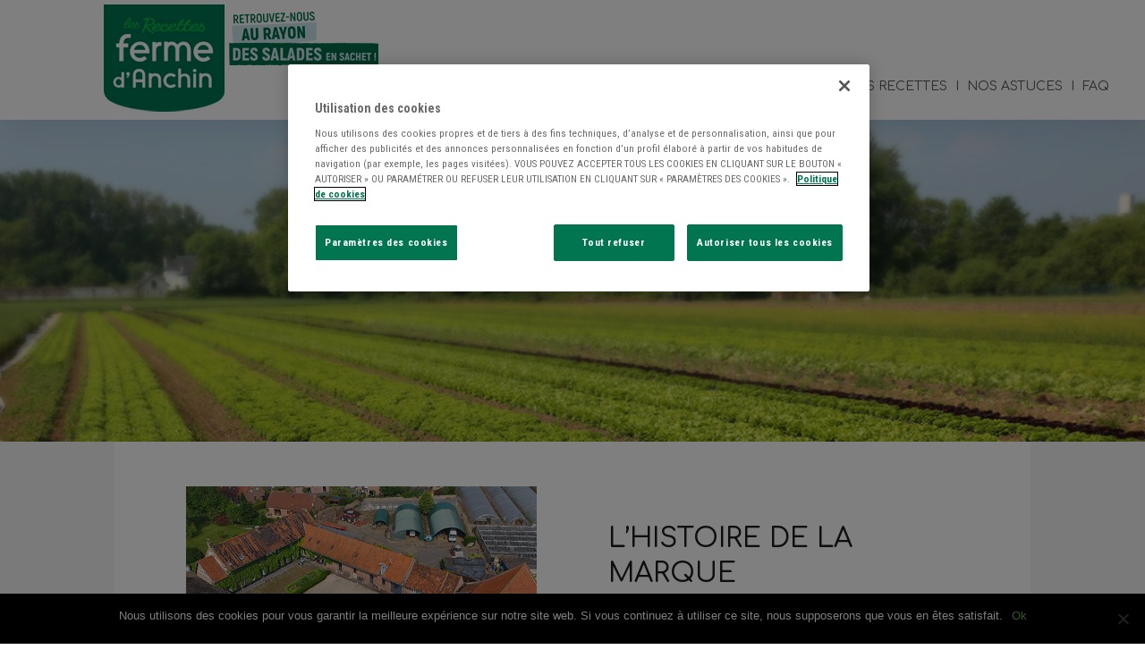

--- FILE ---
content_type: text/css
request_url: https://gbprodferme.azurewebsites.net/wp-content/et-cache/39/et-core-unified-deferred-39.min.css?ver=1768140427
body_size: 469
content:
.et_pb_section_6.et_pb_section,.et_pb_section_5.et_pb_section,.et_pb_section_3.et_pb_section,.et_pb_section_4.et_pb_section{padding-top:0px;padding-bottom:0px;background-color:#f6f6f6!important}.et_pb_row_2,.et_pb_row_3,.et_pb_row_5,.et_pb_row_4,.et_pb_toggle_2.et_pb_toggle.et_pb_toggle_close,.et_pb_toggle_4.et_pb_toggle.et_pb_toggle_close,.et_pb_toggle_4.et_pb_toggle.et_pb_toggle_open,.et_pb_toggle_2.et_pb_toggle.et_pb_toggle_open,.et_pb_toggle_0.et_pb_toggle.et_pb_toggle_open,.et_pb_toggle_0.et_pb_toggle.et_pb_toggle_close{background-color:#ffffff}.et_pb_image_2{max-width:150px;text-align:center}.et_pb_toggle_2.et_pb_toggle h5,.et_pb_toggle_2.et_pb_toggle h1.et_pb_toggle_title,.et_pb_toggle_2.et_pb_toggle h2.et_pb_toggle_title,.et_pb_toggle_2.et_pb_toggle h3.et_pb_toggle_title,.et_pb_toggle_2.et_pb_toggle h4.et_pb_toggle_title,.et_pb_toggle_2.et_pb_toggle h6.et_pb_toggle_title,.et_pb_toggle_0.et_pb_toggle h5,.et_pb_toggle_0.et_pb_toggle h1.et_pb_toggle_title,.et_pb_toggle_0.et_pb_toggle h2.et_pb_toggle_title,.et_pb_toggle_0.et_pb_toggle h3.et_pb_toggle_title,.et_pb_toggle_0.et_pb_toggle h4.et_pb_toggle_title,.et_pb_toggle_0.et_pb_toggle h6.et_pb_toggle_title{font-family:'Comfortaa',display;color:#000000!important}.et_pb_toggle_2.et_pb_toggle,.et_pb_toggle_0.et_pb_toggle,.et_pb_toggle_4.et_pb_toggle{background-color:#ffffff;padding-right:50px!important;padding-left:50px!important}.et_pb_module.et_pb_toggle_0.et_pb_toggle,.et_pb_module.et_pb_toggle_2.et_pb_toggle,.et_pb_module.et_pb_toggle_4.et_pb_toggle{border-style:dashed;border-color:#878787}.et_pb_toggle_0.et_pb_toggle .et_pb_toggle_title,.et_pb_toggle_2.et_pb_toggle .et_pb_toggle_title,.et_pb_toggle_4.et_pb_toggle .et_pb_toggle_title{text-align:center}.et_pb_toggle_0.et_pb_toggle .et_pb_toggle_title:before{font-size:28px;top:39px;width:100%}.et_pb_toggle_4.et_pb_toggle .et_pb_toggle_content,.et_pb_toggle_0.et_pb_toggle .et_pb_toggle_content,.et_pb_toggle_2.et_pb_toggle .et_pb_toggle_content{padding-right:0px!important;padding-left:0px!important;margin-right:10px!important;margin-left:10px!important}.et_pb_toggle_0.et_pb_toggle_open .et_pb_toggle_title:before,.et_pb_toggle_4.et_pb_toggle_open .et_pb_toggle_title:before,.et_pb_toggle_4.et_pb_toggle_close .et_pb_toggle_title:before,.et_pb_toggle_0.et_pb_toggle_close .et_pb_toggle_title:before,.et_pb_toggle_2.et_pb_toggle_close .et_pb_toggle_title:before,.et_pb_toggle_2.et_pb_toggle_open .et_pb_toggle_title:before{color:#49ad33}.et_pb_toggle_4.et_pb_toggle .et_pb_toggle_title:before,.et_pb_toggle_2.et_pb_toggle .et_pb_toggle_title:before{font-size:28px;top:50px;width:100%}.et_pb_toggle_4.et_pb_toggle h5,.et_pb_toggle_4.et_pb_toggle h1.et_pb_toggle_title,.et_pb_toggle_4.et_pb_toggle h2.et_pb_toggle_title,.et_pb_toggle_4.et_pb_toggle h3.et_pb_toggle_title,.et_pb_toggle_4.et_pb_toggle h4.et_pb_toggle_title,.et_pb_toggle_4.et_pb_toggle h6.et_pb_toggle_title{font-family:'Comfortaa',display;font-size:12px;color:#000000!important}.et_pb_column_7,.et_pb_column_6,.et_pb_column_5{padding-right:80px;padding-bottom:50px;padding-left:80px}@media only screen and (min-width:981px){.et_pb_section_5,.et_pb_section_6{display:none!important}}@media only screen and (max-width:980px){.et_pb_image_2 .et_pb_image_wrap img{width:auto}.et_pb_toggle_0.et_pb_toggle,.et_pb_toggle_2.et_pb_toggle,.et_pb_toggle_4.et_pb_toggle{padding-right:30px!important;padding-left:30px!important}.et_pb_column_5,.et_pb_column_6,.et_pb_column_7{padding-right:30px;padding-bottom:50px;padding-left:30px}}@media only screen and (min-width:768px) and (max-width:980px){.et_pb_section_4,.et_pb_section_6{display:none!important}}@media only screen and (max-width:767px){.et_pb_image_2 .et_pb_image_wrap img{width:auto}.et_pb_section_4,.et_pb_section_5{display:none!important}.et_pb_toggle_0.et_pb_toggle,.et_pb_toggle_2.et_pb_toggle,.et_pb_toggle_4.et_pb_toggle{padding-right:10px!important;padding-left:10px!important}.et_pb_column_5,.et_pb_column_6,.et_pb_column_7{padding-right:10px;padding-bottom:50px;padding-left:10px}}

--- FILE ---
content_type: text/plain
request_url: https://www.google-analytics.com/j/collect?v=1&_v=j102&a=789049179&t=pageview&_s=1&dl=https%3A%2F%2Fgbprodferme.azurewebsites.net%2Fnotre-histoire%2F&ul=en-us%40posix&dt=Notre%20histoire%20%7C%20La%20Ferme%20d%27Anchin&sr=1280x720&vp=1280x720&_u=IEBAAEABAAAAACAAI~&jid=1958218964&gjid=1607735304&cid=871406570.1769297199&tid=UA-81431892-1&_gid=825211241.1769297199&_r=1&_slc=1&z=342145575
body_size: -454
content:
2,cG-MXMTT0NC39